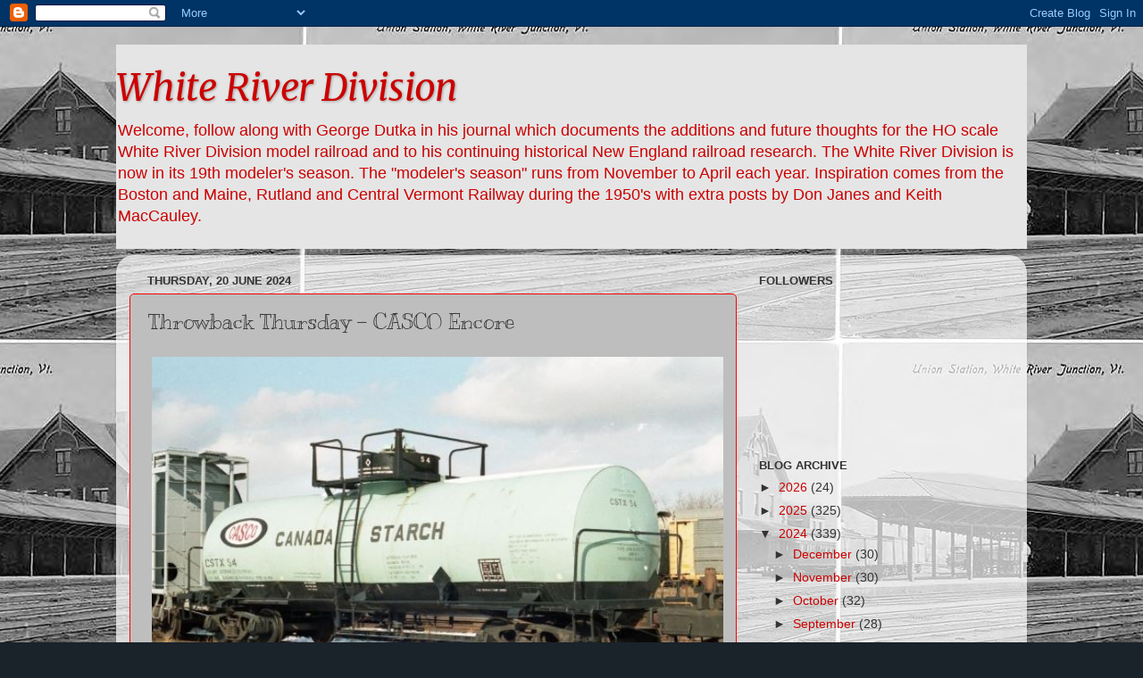

--- FILE ---
content_type: text/html; charset=UTF-8
request_url: https://whiteriverdivision.blogspot.com/b/stats?style=BLACK_TRANSPARENT&timeRange=ALL_TIME&token=APq4FmAjLxfmUrbQaRrNRnS8flZ_PjzoJl1BUvUnyYfixO9LPP4OVQQ7ZhJF8Dsto8295NQ8OHIPBHo3yQph9nI8M0qQ2Xg-2Q
body_size: -9
content:
{"total":4115163,"sparklineOptions":{"backgroundColor":{"fillOpacity":0.1,"fill":"#000000"},"series":[{"areaOpacity":0.3,"color":"#202020"}]},"sparklineData":[[0,16],[1,34],[2,25],[3,29],[4,18],[5,20],[6,19],[7,20],[8,19],[9,19],[10,28],[11,44],[12,49],[13,44],[14,38],[15,29],[16,49],[17,79],[18,65],[19,39],[20,48],[21,37],[22,31],[23,32],[24,100],[25,43],[26,34],[27,26],[28,41],[29,12]],"nextTickMs":18848}